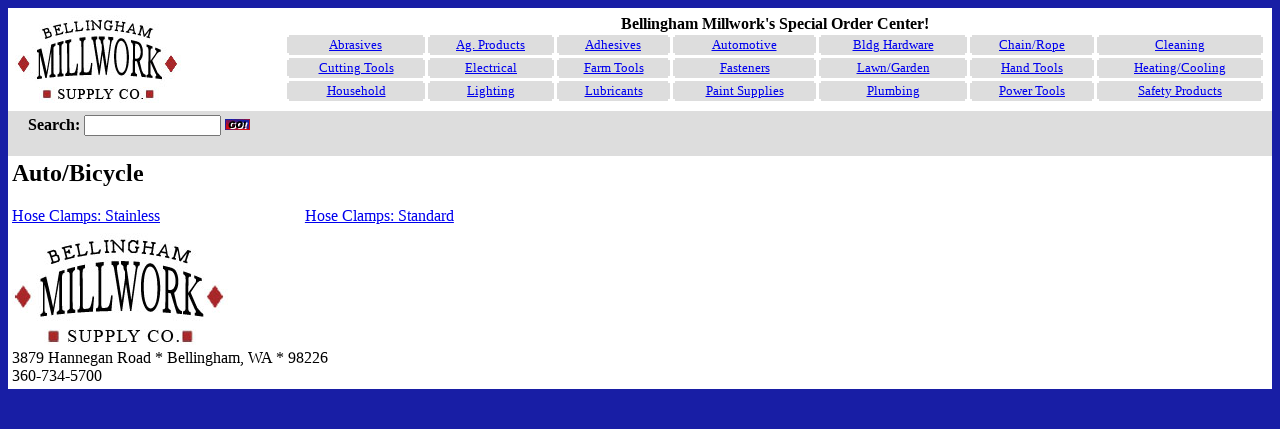

--- FILE ---
content_type: text/html; charset=utf-8
request_url: http://www.bellinghammillwork.hdweb.com/flc.html?categoryid=1609
body_size: 1226
content:






<html>

<head>
<title>Bellingham Millwork - Browse Products</title>

<BODY BGCOLOR=#181ea5 TEXT=#000000>

<TABLE WIDTH=100% BORDER=0 CELLSPACING=0 CELLPADDING=4>

<TR BGCOLOR=#ffffff> <TD>

<TABLE BORDER=0 WIDTH=100%>

<TR><TD>

<A HREF="/"><IMG SRC="logo_small.jpg" ALT="Bellingham Millwork" BORDER=0></A>

</TD><TD>
<CENTER><B>Bellingham Millwork's Special Order Center!</B></CENTER>
<table border=0 cellspacing=1 width=100%>

<tr>

<td>


<table cellspacing=0 cellpadding=0 border=0 width=100%>

<tr height=2>
<td width=2><img src="1trans.gif"></td>
<td bgcolor=#DDDDDD><img src="1trans.gif"></td>
<td width=2><img src="1trans.gif"></td>
</tr>

<tr bgcolor=#DDDDDD>
<td width=2><img src="1trans.gif"></td>
<td align=CENTER><font size=-1> &nbsp;<a href="flc.html?dept=B">Abrasives</a>&nbsp; </font></td>
<td width=2><img src="1trans.gif"></td>
</tr>

<tr height=2>
<td width=2><img src="1trans.gif"></td>
<td bgcolor=#DDDDDD><img src="1trans.gif"></td>
<td width=2><img src="1trans.gif"></td>
</tr>

</table>

</td>
<td>


<table cellspacing=0 cellpadding=0 border=0 width=100%>

<tr height=2>
<td width=2><img src="1trans.gif"></td>
<td bgcolor=#DDDDDD><img src="1trans.gif"></td>
<td width=2><img src="1trans.gif"></td>
</tr>

<tr bgcolor=#DDDDDD>
<td width=2><img src="1trans.gif"></td>
<td align=CENTER><font size=-1> &nbsp;<a href="flc.html?dept=E">Ag. Products</a>&nbsp; </font></td>
<td width=2><img src="1trans.gif"></td>
</tr>

<tr height=2>
<td width=2><img src="1trans.gif"></td>
<td bgcolor=#DDDDDD><img src="1trans.gif"></td>
<td width=2><img src="1trans.gif"></td>
</tr>

</table>

</td>
<td>


<table cellspacing=0 cellpadding=0 border=0 width=100%>

<tr height=2>
<td width=2><img src="1trans.gif"></td>
<td bgcolor=#DDDDDD><img src="1trans.gif"></td>
<td width=2><img src="1trans.gif"></td>
</tr>

<tr bgcolor=#DDDDDD>
<td width=2><img src="1trans.gif"></td>
<td align=CENTER><font size=-1> &nbsp;<a href="flc.html?dept=M">Adhesives</a>&nbsp; </font></td>
<td width=2><img src="1trans.gif"></td>
</tr>

<tr height=2>
<td width=2><img src="1trans.gif"></td>
<td bgcolor=#DDDDDD><img src="1trans.gif"></td>
<td width=2><img src="1trans.gif"></td>
</tr>

</table>

</td>
<td>


<table cellspacing=0 cellpadding=0 border=0 width=100%>

<tr height=2>
<td width=2><img src="1trans.gif"></td>
<td bgcolor=#DDDDDD><img src="1trans.gif"></td>
<td width=2><img src="1trans.gif"></td>
</tr>

<tr bgcolor=#DDDDDD>
<td width=2><img src="1trans.gif"></td>
<td align=CENTER><font size=-1> &nbsp;<a href="flc.html?dept=F">Automotive</a>&nbsp; </font></td>
<td width=2><img src="1trans.gif"></td>
</tr>

<tr height=2>
<td width=2><img src="1trans.gif"></td>
<td bgcolor=#DDDDDD><img src="1trans.gif"></td>
<td width=2><img src="1trans.gif"></td>
</tr>

</table>

</td>
<td>


<table cellspacing=0 cellpadding=0 border=0 width=100%>

<tr height=2>
<td width=2><img src="1trans.gif"></td>
<td bgcolor=#DDDDDD><img src="1trans.gif"></td>
<td width=2><img src="1trans.gif"></td>
</tr>

<tr bgcolor=#DDDDDD>
<td width=2><img src="1trans.gif"></td>
<td align=CENTER><font size=-1> &nbsp;<a href="flc.html?dept=L">Bldg Hardware</a>&nbsp; </font></td>
<td width=2><img src="1trans.gif"></td>
</tr>

<tr height=2>
<td width=2><img src="1trans.gif"></td>
<td bgcolor=#DDDDDD><img src="1trans.gif"></td>
<td width=2><img src="1trans.gif"></td>
</tr>

</table>

</td>
<td>


<table cellspacing=0 cellpadding=0 border=0 width=100%>

<tr height=2>
<td width=2><img src="1trans.gif"></td>
<td bgcolor=#DDDDDD><img src="1trans.gif"></td>
<td width=2><img src="1trans.gif"></td>
</tr>

<tr bgcolor=#DDDDDD>
<td width=2><img src="1trans.gif"></td>
<td align=CENTER><font size=-1> &nbsp;<a href="flc.html?dept=H">Chain/Rope</a>&nbsp; </font></td>
<td width=2><img src="1trans.gif"></td>
</tr>

<tr height=2>
<td width=2><img src="1trans.gif"></td>
<td bgcolor=#DDDDDD><img src="1trans.gif"></td>
<td width=2><img src="1trans.gif"></td>
</tr>

</table>

</td>
<td>


<table cellspacing=0 cellpadding=0 border=0 width=100%>

<tr height=2>
<td width=2><img src="1trans.gif"></td>
<td bgcolor=#DDDDDD><img src="1trans.gif"></td>
<td width=2><img src="1trans.gif"></td>
</tr>

<tr bgcolor=#DDDDDD>
<td width=2><img src="1trans.gif"></td>
<td align=CENTER><font size=-1> &nbsp;<a href="flc.html?dept=Q">Cleaning</a>&nbsp; </font></td>
<td width=2><img src="1trans.gif"></td>
</tr>

<tr height=2>
<td width=2><img src="1trans.gif"></td>
<td bgcolor=#DDDDDD><img src="1trans.gif"></td>
<td width=2><img src="1trans.gif"></td>
</tr>

</table>

</td>
</tr>

<tr>

<td>


<table cellspacing=0 cellpadding=0 border=0 width=100%>

<tr height=2>
<td width=2><img src="1trans.gif"></td>
<td bgcolor=#DDDDDD><img src="1trans.gif"></td>
<td width=2><img src="1trans.gif"></td>
</tr>

<tr bgcolor=#DDDDDD>
<td width=2><img src="1trans.gif"></td>
<td align=CENTER><font size=-1> &nbsp;<a href="flc.html?dept=B">Cutting Tools</a>&nbsp; </font></td>
<td width=2><img src="1trans.gif"></td>
</tr>

<tr height=2>
<td width=2><img src="1trans.gif"></td>
<td bgcolor=#DDDDDD><img src="1trans.gif"></td>
<td width=2><img src="1trans.gif"></td>
</tr>

</table>

</td>
<td>


<table cellspacing=0 cellpadding=0 border=0 width=100%>

<tr height=2>
<td width=2><img src="1trans.gif"></td>
<td bgcolor=#DDDDDD><img src="1trans.gif"></td>
<td width=2><img src="1trans.gif"></td>
</tr>

<tr bgcolor=#DDDDDD>
<td width=2><img src="1trans.gif"></td>
<td align=CENTER><font size=-1> &nbsp;<a href="flc.html?dept=P">Electrical</a>&nbsp; </font></td>
<td width=2><img src="1trans.gif"></td>
</tr>

<tr height=2>
<td width=2><img src="1trans.gif"></td>
<td bgcolor=#DDDDDD><img src="1trans.gif"></td>
<td width=2><img src="1trans.gif"></td>
</tr>

</table>

</td>
<td>


<table cellspacing=0 cellpadding=0 border=0 width=100%>

<tr height=2>
<td width=2><img src="1trans.gif"></td>
<td bgcolor=#DDDDDD><img src="1trans.gif"></td>
<td width=2><img src="1trans.gif"></td>
</tr>

<tr bgcolor=#DDDDDD>
<td width=2><img src="1trans.gif"></td>
<td align=CENTER><font size=-1> &nbsp;<a href="flc.html?dept=E">Farm Tools</a>&nbsp; </font></td>
<td width=2><img src="1trans.gif"></td>
</tr>

<tr height=2>
<td width=2><img src="1trans.gif"></td>
<td bgcolor=#DDDDDD><img src="1trans.gif"></td>
<td width=2><img src="1trans.gif"></td>
</tr>

</table>

</td>
<td>


<table cellspacing=0 cellpadding=0 border=0 width=100%>

<tr height=2>
<td width=2><img src="1trans.gif"></td>
<td bgcolor=#DDDDDD><img src="1trans.gif"></td>
<td width=2><img src="1trans.gif"></td>
</tr>

<tr bgcolor=#DDDDDD>
<td width=2><img src="1trans.gif"></td>
<td align=CENTER><font size=-1> &nbsp;<a href="flc.html?dept=K">Fasteners</a>&nbsp; </font></td>
<td width=2><img src="1trans.gif"></td>
</tr>

<tr height=2>
<td width=2><img src="1trans.gif"></td>
<td bgcolor=#DDDDDD><img src="1trans.gif"></td>
<td width=2><img src="1trans.gif"></td>
</tr>

</table>

</td>
<td>


<table cellspacing=0 cellpadding=0 border=0 width=100%>

<tr height=2>
<td width=2><img src="1trans.gif"></td>
<td bgcolor=#DDDDDD><img src="1trans.gif"></td>
<td width=2><img src="1trans.gif"></td>
</tr>

<tr bgcolor=#DDDDDD>
<td width=2><img src="1trans.gif"></td>
<td align=CENTER><font size=-1> &nbsp;<a href="flc.html?dept=D">Lawn/Garden</a>&nbsp; </font></td>
<td width=2><img src="1trans.gif"></td>
</tr>

<tr height=2>
<td width=2><img src="1trans.gif"></td>
<td bgcolor=#DDDDDD><img src="1trans.gif"></td>
<td width=2><img src="1trans.gif"></td>
</tr>

</table>

</td>
<td>


<table cellspacing=0 cellpadding=0 border=0 width=100%>

<tr height=2>
<td width=2><img src="1trans.gif"></td>
<td bgcolor=#DDDDDD><img src="1trans.gif"></td>
<td width=2><img src="1trans.gif"></td>
</tr>

<tr bgcolor=#DDDDDD>
<td width=2><img src="1trans.gif"></td>
<td align=CENTER><font size=-1> &nbsp;<a href="flc.html?dept=A">Hand Tools</a>&nbsp; </font></td>
<td width=2><img src="1trans.gif"></td>
</tr>

<tr height=2>
<td width=2><img src="1trans.gif"></td>
<td bgcolor=#DDDDDD><img src="1trans.gif"></td>
<td width=2><img src="1trans.gif"></td>
</tr>

</table>

</td>
<td>


<table cellspacing=0 cellpadding=0 border=0 width=100%>

<tr height=2>
<td width=2><img src="1trans.gif"></td>
<td bgcolor=#DDDDDD><img src="1trans.gif"></td>
<td width=2><img src="1trans.gif"></td>
</tr>

<tr bgcolor=#DDDDDD>
<td width=2><img src="1trans.gif"></td>
<td align=CENTER><font size=-1> &nbsp;<a href="flc.html?dept=O">Heating/Cooling</a>&nbsp; </font></td>
<td width=2><img src="1trans.gif"></td>
</tr>

<tr height=2>
<td width=2><img src="1trans.gif"></td>
<td bgcolor=#DDDDDD><img src="1trans.gif"></td>
<td width=2><img src="1trans.gif"></td>
</tr>

</table>

</td>
</tr>

<tr>

<td>


<table cellspacing=0 cellpadding=0 border=0 width=100%>

<tr height=2>
<td width=2><img src="1trans.gif"></td>
<td bgcolor=#DDDDDD><img src="1trans.gif"></td>
<td width=2><img src="1trans.gif"></td>
</tr>

<tr bgcolor=#DDDDDD>
<td width=2><img src="1trans.gif"></td>
<td align=CENTER><font size=-1> &nbsp;<a href="flc.html?dept=R">Household</a>&nbsp; </font></td>
<td width=2><img src="1trans.gif"></td>
</tr>

<tr height=2>
<td width=2><img src="1trans.gif"></td>
<td bgcolor=#DDDDDD><img src="1trans.gif"></td>
<td width=2><img src="1trans.gif"></td>
</tr>

</table>

</td>
<td>


<table cellspacing=0 cellpadding=0 border=0 width=100%>

<tr height=2>
<td width=2><img src="1trans.gif"></td>
<td bgcolor=#DDDDDD><img src="1trans.gif"></td>
<td width=2><img src="1trans.gif"></td>
</tr>

<tr bgcolor=#DDDDDD>
<td width=2><img src="1trans.gif"></td>
<td align=CENTER><font size=-1> &nbsp;<a href="flc.html?dept=P">Lighting</a>&nbsp; </font></td>
<td width=2><img src="1trans.gif"></td>
</tr>

<tr height=2>
<td width=2><img src="1trans.gif"></td>
<td bgcolor=#DDDDDD><img src="1trans.gif"></td>
<td width=2><img src="1trans.gif"></td>
</tr>

</table>

</td>
<td>


<table cellspacing=0 cellpadding=0 border=0 width=100%>

<tr height=2>
<td width=2><img src="1trans.gif"></td>
<td bgcolor=#DDDDDD><img src="1trans.gif"></td>
<td width=2><img src="1trans.gif"></td>
</tr>

<tr bgcolor=#DDDDDD>
<td width=2><img src="1trans.gif"></td>
<td align=CENTER><font size=-1> &nbsp;<a href="flc.html?dept=G">Lubricants</a>&nbsp; </font></td>
<td width=2><img src="1trans.gif"></td>
</tr>

<tr height=2>
<td width=2><img src="1trans.gif"></td>
<td bgcolor=#DDDDDD><img src="1trans.gif"></td>
<td width=2><img src="1trans.gif"></td>
</tr>

</table>

</td>
<td>


<table cellspacing=0 cellpadding=0 border=0 width=100%>

<tr height=2>
<td width=2><img src="1trans.gif"></td>
<td bgcolor=#DDDDDD><img src="1trans.gif"></td>
<td width=2><img src="1trans.gif"></td>
</tr>

<tr bgcolor=#DDDDDD>
<td width=2><img src="1trans.gif"></td>
<td align=CENTER><font size=-1> &nbsp;<a href="flc.html?dept=N">Paint Supplies</a>&nbsp; </font></td>
<td width=2><img src="1trans.gif"></td>
</tr>

<tr height=2>
<td width=2><img src="1trans.gif"></td>
<td bgcolor=#DDDDDD><img src="1trans.gif"></td>
<td width=2><img src="1trans.gif"></td>
</tr>

</table>

</td>
<td>


<table cellspacing=0 cellpadding=0 border=0 width=100%>

<tr height=2>
<td width=2><img src="1trans.gif"></td>
<td bgcolor=#DDDDDD><img src="1trans.gif"></td>
<td width=2><img src="1trans.gif"></td>
</tr>

<tr bgcolor=#DDDDDD>
<td width=2><img src="1trans.gif"></td>
<td align=CENTER><font size=-1> &nbsp;<a href="flc.html?dept=O">Plumbing</a>&nbsp; </font></td>
<td width=2><img src="1trans.gif"></td>
</tr>

<tr height=2>
<td width=2><img src="1trans.gif"></td>
<td bgcolor=#DDDDDD><img src="1trans.gif"></td>
<td width=2><img src="1trans.gif"></td>
</tr>

</table>

</td>
<td>


<table cellspacing=0 cellpadding=0 border=0 width=100%>

<tr height=2>
<td width=2><img src="1trans.gif"></td>
<td bgcolor=#DDDDDD><img src="1trans.gif"></td>
<td width=2><img src="1trans.gif"></td>
</tr>

<tr bgcolor=#DDDDDD>
<td width=2><img src="1trans.gif"></td>
<td align=CENTER><font size=-1> &nbsp;<a href="flc.html?dept=C">Power Tools</a>&nbsp; </font></td>
<td width=2><img src="1trans.gif"></td>
</tr>

<tr height=2>
<td width=2><img src="1trans.gif"></td>
<td bgcolor=#DDDDDD><img src="1trans.gif"></td>
<td width=2><img src="1trans.gif"></td>
</tr>

</table>

</td>
<td>


<table cellspacing=0 cellpadding=0 border=0 width=100%>

<tr height=2>
<td width=2><img src="1trans.gif"></td>
<td bgcolor=#DDDDDD><img src="1trans.gif"></td>
<td width=2><img src="1trans.gif"></td>
</tr>

<tr bgcolor=#DDDDDD>
<td width=2><img src="1trans.gif"></td>
<td align=CENTER><font size=-1> &nbsp;<a href="flc.html?dept=J">Safety Products</a>&nbsp; </font></td>
<td width=2><img src="1trans.gif"></td>
</tr>

<tr height=2>
<td width=2><img src="1trans.gif"></td>
<td bgcolor=#DDDDDD><img src="1trans.gif"></td>
<td width=2><img src="1trans.gif"></td>
</tr>

</table>

</td>
</tr>

</table>

</TD></TR>
</TABLE>

</TD> </TR>

<TR>
<TD BGCOLOR=#dddddd>

<form action="search.html" method=GET>
<b> &nbsp; &nbsp; Search:</b> <input type=TEXT name=search size=15> <input type=IMAGE src="C/go.jpg">
</form>

</TD>
</TR>

<TR BGCOLOR=#ffffff>
<TD VALIGN=TOP ALIGN=LEFT>





<style type="text/css">
    .local-link {
        display: inline-block;
        width: 23%;
    }
    @media only screen and (max-width: 979px) {
        .local-link {
            width: 99%;
        }
    }
</style>


<h2>Auto/Bicycle</h2>


<span class="local-link">

<a href="search.html?search=FLC16090005">

Hose Clamps: Stainless</a>
</span>

<span class="local-link">

<a href="search.html?search=FLC16090010">

Hose Clamps: Standard</a>
</span>








</td>
</tr>

<!-- bottom row -->
<tr>

<td bgcolor=#FFFFFF>

<img src="logo_big.jpg" ALT="Bellingham Millwork"><br>






3879 Hannegan Road * Bellingham,
WA * 98226<br>

360-734-5700



</td>

</tr>

</table>

<!-- this is useless now -->
<!-- <a href="_extend.mhtml">Extend</a><br> -->

</body>

</html>








